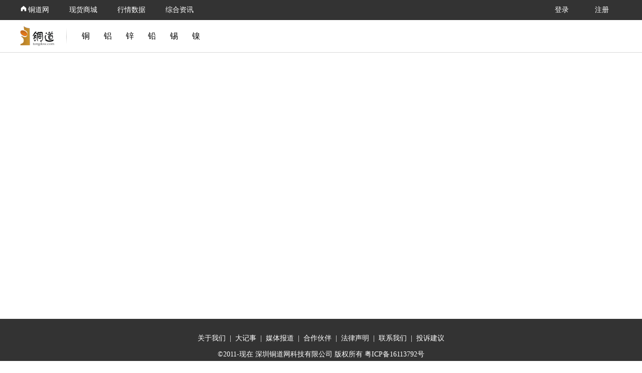

--- FILE ---
content_type: text/html
request_url: https://www.tongdow.com/findSellListBySearchPage.action?tranType=1&parentProId=156&childProId=169
body_size: 584
content:
<!DOCTYPE html>
<html lang="en">
  <head>
    <meta charset="UTF-8" />
    <link rel="icon" type="image/svg+xml" href="/favicon.ico" />
    <meta name="viewport" content="width=device-width, initial-scale=1.0" />
    <title>铜道有色网-大宗商品价格行情-有色金属价格行情-有色金属现货交易网站</title>
    <script type="module" crossorigin src="/static/js/index.c7ebaca81748507023986.js"></script>
    <link rel="stylesheet" href="/static/css/index.422037d71748507023986.css">
  </head>
  <body>
    <div id="app"></div>
    
  </body>
</html>


--- FILE ---
content_type: text/css
request_url: https://www.tongdow.com/static/css/TopicPage.bb15c48f1748507023986.css
body_size: 685
content:
.topicPage .container[data-v-7563d73b]{display:flex;margin-top:15px;margin-bottom:1%}.topicPage .container .left[data-v-7563d73b]{width:49%;margin-right:1%}.topicPage .container .right[data-v-7563d73b]{width:50%}.topicPage .container .right .quoteGroup[data-v-7563d73b]{max-height:973px;overflow:hidden}.topicPage .bottom .content2[data-v-7563d73b]{width:100%;display:flex;flex-wrap:wrap;justify-content:flex-start}.topicPage .bottom .content2 .columnCard[data-v-7563d73b]{flex:1;margin:0 6px 6px 0;width:calc((100% - 20px) / 3);min-width:calc((100% - 20px) / 3);max-width:calc((100% - 20px) / 3)}.topicPage .bottom .content2 .columnCard[data-v-7563d73b]:nth-child(3n){margin-right:0}


--- FILE ---
content_type: application/javascript
request_url: https://www.tongdow.com/static/js/TopicPage.60dde9ea1748507023986.js
body_size: 7346
content:
import{_ as e,u as a,ai as t,e as o,r as d,B as n,w as i,a as r,aC as l,S as c,aD as s,aE as p,j as v,k as m,l as g,a0 as u,m as C,q as I,$ as N,F as h,b as S,s as T,v as y,x as w,p as L,z as _,aF as x}from"./index.c7ebaca81748507023986.js";import{c as F,a as f,q as k}from"./importComp.7a0166e11748507023986.js";const P={class:"topicPage"},q={class:"container"},A={class:"left",id:"topicPage_Left"},D={class:"sider5"},b={class:"right",id:"topicPage_right"},B={class:"content1"},j={key:1,class:"noMore"},z={class:"bottom"},E={class:"content2"},G=e({__name:"TopicPage",setup(e){const G=a(),M=t(),Q=o(),R=d({Sider1:{component:void 0,data:void 0,arrange:void 0},Sider2:{component:void 0,data:void 0,arrange:void 0},Sider3:{component:void 0,data:void 0,arrange:void 0},Sider4:{component:void 0,data:void 0,arrange:void 0},Sider5:{component:void 0,data:void 0,arrange:void 0},Content1:{component:void 0,data:void 0,arrange:void 0},Content2:{component:void 0,data:void 0,arrange:void 0}}),$=e=>{switch(e){case"tong":return"1603314265200517121";case"lv":return"1603314316136144898";case"xin":return"1603314364928483330";case"qian":return"1603314413649518593";case"xi":return"1603314465600167938";case"nie":return"1603314510219173889"}},H=d(!0),J=d(""),K=[{pageName:"铜专题",topicName:"tong"},{pageName:"铝专题",topicName:"lv"},{pageName:"锌专题",topicName:"xin"},{pageName:"铅专题",topicName:"qian"},{pageName:"锡专题",topicName:"xi"},{pageName:"镍专题",topicName:"nie"}],O=n({clientId:void 0,pageId:void 0,pageName:void 0,sourceSite:"www"}),U=n({recordId:void 0,residenceTime:void 0}),V=n({start:void 0,end:void 0}),W=d(null);i((()=>M.params),(e=>{if(console.log(e),e.topicName){X(),J.value=$(e.topicName),G.setCurrentTopic(J.value),Y(J.value),V.start=(new Date).getTime();let a=K.find((a=>a.topicName==e.topicName));O.pageId=J.value,O.pageName=a.pageName,O.clientId=l.getCookie("browserId"),ce(),clearInterval(W.value),W.value=setInterval((()=>{V.end=(new Date).getTime(),U.residenceTime=V.end-V.start,U.recordId&&se()}),2e4)}})),r((()=>{X(),J.value=$(M.params.topicName),G.setCurrentTopic(J.value),Y(J.value),V.start=(new Date).getTime();let e=K.find((e=>e.topicName==M.params.topicName));O.pageId=J.value,O.pageName=e.pageName,O.clientId=l.getCookie("browserId"),ce(),clearInterval(W.value),W.value=setInterval((()=>{V.end=(new Date).getTime(),U.residenceTime=V.end-V.start,U.recordId&&se()}),2e4)})),c((()=>{console.log("topicPage leave"),clearInterval(W.value),V.end=(new Date).getTime(),U.residenceTime=V.end-V.start,U.recordId&&se()}));const X=()=>{R.value.Sider1={component:void 0,data:void 0,arrange:void 0},R.value.Sider2={component:void 0,data:void 0,arrange:void 0},R.value.Sider3={component:void 0,data:void 0,arrange:void 0},R.value.Sider4={component:void 0,data:void 0,arrange:void 0},R.value.Sider5={component:void 0,data:void 0,arrange:void 0},R.value.Content1={component:void 0,data:void 0,arrange:void 0},R.value.Content2={component:void 0,data:void 0,arrange:void 0}},Y=e=>{s.getFrontPageLocationList({pageId:e}).then((e=>{"000000"==e.retCode&&"000000"==e.errCode&&e.data.forEach((e=>{R.value[e.locationName].component=F(e.componentId);let a=e.arrangementType.split("_");R.value[e.locationName].arrange=f(a[0])*f(a[1]),"carousel_chart"==e.componentType?Z(e.locationId,R.value[e.locationName]):"text_link"==e.componentType?ee(e.locationId,R.value[e.locationName]):"column_card"==e.componentType?ae(e.locationId,R.value[e.locationName],e.locationName):"latest_article"==e.componentType?oe(e.locationId,R.value[e.locationName]):"future_card"==e.componentType?ne(e.locationId,R.value[e.locationName]):"spot_card"==e.componentType?ie(e.locationId,R.value[e.locationName]):"quotation_group"==e.componentType&&re(e.locationId,R.value[e.locationName])}))}))},Z=(e,a)=>{s.getFrontCarouselChartList({pageId:J.value,locationId:e}).then((e=>{"000000"==e.retCode&&"000000"==e.errCode&&e.data.length>0&&e.data[0].list&&e.data[0].list.length>0&&(a.data=e.data[0].list)}))},ee=(e,a)=>{s.getFrontTextLinkList({pageId:J.value,locationId:e}).then((e=>{"000000"==e.retCode&&"000000"==e.errCode&&e.data.length>0&&e.data[0].list&&e.data[0].list.length>0&&(a.data=e.data[0].list)}))},ae=(e,a,t)=>{s.getFrontColumnCardList({pageId:J.value,locationId:e}).then((e=>{"000000"==e.retCode&&"000000"==e.errCode&&e.data&&e.data.length>0&&(1==R.value[t].arrange?te(e.data[0].columnCardId,e.data[0],0,t,a):(a.data="Content2"==t?[]:void 0,e.data.forEach(((e,o)=>{te(e.columnCardId,e,o,t,a)}))))}))},te=(e,a,t,o,d)=>{s.getFrontColumnCardNewsPage({columnCardId:e,pageNum:1,pageSize:6}).then((e=>{"000000"==e.retCode&&"000000"==e.errCode&&e.data&&(a.newsList=e.data.data,"Content2"==o?1==R.value[o].arrange?d.data=a:d.data[t]=a:d.data=a)}))},oe=(e,a)=>{s.getFrontLatestArticleList({pageId:J.value,locationId:e}).then((e=>{"000000"==e.retCode&&"000000"==e.errCode&&e.data&&de(e.data[0].latestArticleId,e.data[0],a)}))},de=(e,a,t)=>{s.getFrontLatestArticleNewsPage({latestArticleId:e,pageNum:1,pageSize:7}).then((e=>{"000000"==e.retCode&&"000000"==e.errCode&&e.data&&(a.newsList=e.data.data,t.data=a)}))},ne=(e,a)=>{s.getFrontFutureCardList({pageId:J.value,locationId:e}).then((e=>{"000000"==e.retCode&&"000000"==e.errCode&&e.data&&e.data.length>0&&(a.data=e.data[0])}))},ie=(e,a)=>{s.getFrontSpotCardList({pageId:J.value,locationId:e}).then((e=>{"000000"==e.retCode&&"000000"==e.errCode&&e.data&&e.data.length>0&&(a.data=e.data[0])}))},re=(e,a)=>{s.getFrontQuotationGroupList({pageId:J.value,locationId:e}).then((e=>{"000000"==e.retCode&&"000000"==e.errCode&&e.data&&e.data.length>0&&(a.data=e.data[0])}))},le=()=>{G.setQuotationGroup(R.value.Content1.data),Q.push("/quotationList")},ce=()=>{p.addPageAccessRecord({...O}).then((e=>{"000000"==e.retCode&&"000000"==e.errCode&&(U.recordId=e.data)}))},se=()=>{p.syncPageAccessRecord({...U}).then((e=>{console.log(e)}))};return(e,a)=>{const t=_;return v(),m("div",P,[g("div",q,[g("div",A,[g("div",{class:"sider1",style:u({marginBottom:C(R).Sider2.component?"20px":0})},[(v(),I(N(C(R).Sider1.component),{detail:C(R).Sider1.data},null,8,["detail"]))],4),g("div",{class:"sider2",style:u({marginBottom:C(R).Sider3.component?"20px":0})},[(v(),I(N(C(R).Sider2.component),{detail:C(R).Sider2.data},null,8,["detail"]))],4),g("div",{class:"sider3",style:u({marginBottom:C(R).Sider4.component?"20px":0})},[(v(),I(N(C(R).Sider3.component),{detail:C(R).Sider3.data},null,8,["detail"]))],4),g("div",{class:"sider4",style:u({marginBottom:C(R).Sider5.component?"20px":0})},[(v(),I(N(C(R).Sider4.component),{detail:C(R).Sider4.data},null,8,["detail"]))],4),g("div",D,[(v(),I(N(C(R).Sider5.component),{detail:C(R).Sider5.data},null,8,["detail"]))])]),g("div",b,[g("div",B,[(v(),I(N(C(R).Content1.component),{detail:C(R).Content1.data},null,8,["detail"])),C(R).Content1.component==C(k)?(v(),m("div",{key:0,class:"showMore",onClick:le},[C(H)?(v(),m(h,{key:0},[S(t,null,{default:T((()=>[S(C(x))])),_:1}),a[0]||(a[0]=y(" 加载更多 "))],64)):(v(),m("p",j,"已没有更多数据"))])):w("",!0)])])]),g("div",z,[g("div",E,[C(R).Content2.arrange>1?(v(!0),m(h,{key:0},L(C(R).Content2.data,((e,a)=>(v(),I(N(C(R).Content2.component),{key:a,detail:e},null,8,["detail"])))),128)):(v(),I(N(C(R).Content2.component),{key:1,detail:C(R).Content2.data},null,8,["detail"]))])])])}}},[["__scopeId","data-v-7563d73b"]]);export{G as default};


--- FILE ---
content_type: application/javascript
request_url: https://www.tongdow.com/static/js/importComp.7a0166e11748507023986.js
body_size: 1036
content:
import{aI as a,aJ as e,aK as r,aL as s,aM as t,aN as c,aO as n,aP as u,aQ as i,aR as o,aS as h,aT as f,aU as w,aV as x,aW as m,aX as p}from"./index.c7ebaca81748507023986.js";const v=a(e),d=a(r),g=a(s),j=a(t),q=a(c),I=a(n),J=a(u),K=a(i),L=a(o),M=a(h),N=a(f),O=a(w),P=a(x),Q=a(m),R=a(p),S=a=>{switch(a){case"1603671422072713218":return j;case"1603671507481325569":return N;case"1603671558240792577":return d;case"1603671610409545730":return g;case"1603671660292403201":return I;case"1603671708132634625":return M;case"1603671756828504065":return K;case"1603671805423710210":return L;case"1603671852764819458":return q;case"1603671895991316482":return J;case"1603671938769022977":return O;case"1603671977843159042":return P;case"1603672015638032385":return Q;case"1603672053713924097":return v;case"1603672097833807873":return R}},T=a=>{switch(a){case"one":return 1;case"two":return 2;case"three":return 3;case"four":return 4;case"five":return 5;case"six":return 6;case"seven":return 7;case"eight":return 8}};export{T as a,S as c,Q as q};
